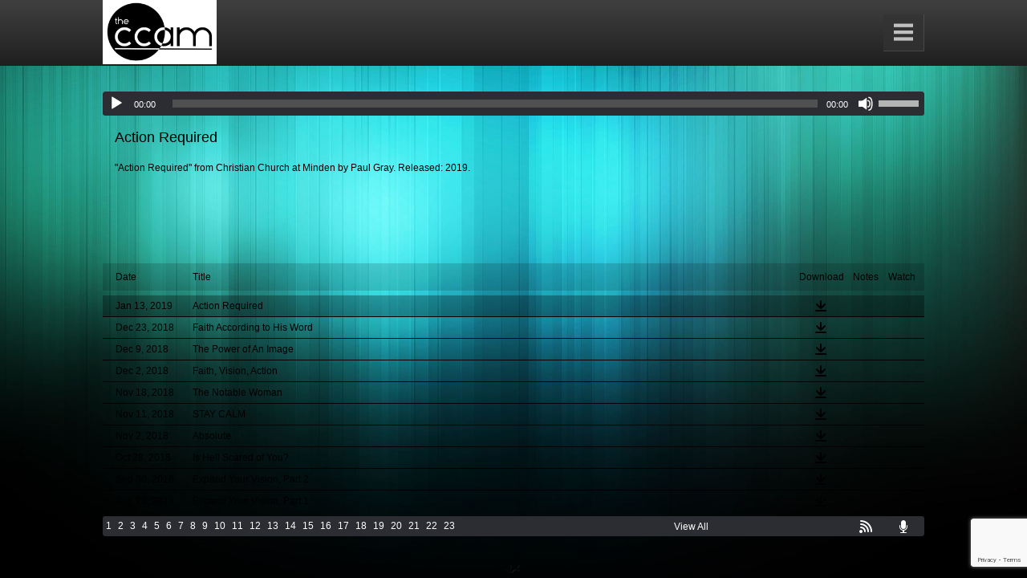

--- FILE ---
content_type: text/html; charset=utf-8
request_url: https://www.google.com/recaptcha/api2/anchor?ar=1&k=6LfRpcgoAAAAAK0EVnML6kcK-zGCgVWvODPP2JZL&co=aHR0cHM6Ly93d3cudGhlY2NhbS5vcmc6NDQz&hl=en&v=PoyoqOPhxBO7pBk68S4YbpHZ&size=invisible&anchor-ms=20000&execute-ms=30000&cb=xbztx8cb6975
body_size: 48723
content:
<!DOCTYPE HTML><html dir="ltr" lang="en"><head><meta http-equiv="Content-Type" content="text/html; charset=UTF-8">
<meta http-equiv="X-UA-Compatible" content="IE=edge">
<title>reCAPTCHA</title>
<style type="text/css">
/* cyrillic-ext */
@font-face {
  font-family: 'Roboto';
  font-style: normal;
  font-weight: 400;
  font-stretch: 100%;
  src: url(//fonts.gstatic.com/s/roboto/v48/KFO7CnqEu92Fr1ME7kSn66aGLdTylUAMa3GUBHMdazTgWw.woff2) format('woff2');
  unicode-range: U+0460-052F, U+1C80-1C8A, U+20B4, U+2DE0-2DFF, U+A640-A69F, U+FE2E-FE2F;
}
/* cyrillic */
@font-face {
  font-family: 'Roboto';
  font-style: normal;
  font-weight: 400;
  font-stretch: 100%;
  src: url(//fonts.gstatic.com/s/roboto/v48/KFO7CnqEu92Fr1ME7kSn66aGLdTylUAMa3iUBHMdazTgWw.woff2) format('woff2');
  unicode-range: U+0301, U+0400-045F, U+0490-0491, U+04B0-04B1, U+2116;
}
/* greek-ext */
@font-face {
  font-family: 'Roboto';
  font-style: normal;
  font-weight: 400;
  font-stretch: 100%;
  src: url(//fonts.gstatic.com/s/roboto/v48/KFO7CnqEu92Fr1ME7kSn66aGLdTylUAMa3CUBHMdazTgWw.woff2) format('woff2');
  unicode-range: U+1F00-1FFF;
}
/* greek */
@font-face {
  font-family: 'Roboto';
  font-style: normal;
  font-weight: 400;
  font-stretch: 100%;
  src: url(//fonts.gstatic.com/s/roboto/v48/KFO7CnqEu92Fr1ME7kSn66aGLdTylUAMa3-UBHMdazTgWw.woff2) format('woff2');
  unicode-range: U+0370-0377, U+037A-037F, U+0384-038A, U+038C, U+038E-03A1, U+03A3-03FF;
}
/* math */
@font-face {
  font-family: 'Roboto';
  font-style: normal;
  font-weight: 400;
  font-stretch: 100%;
  src: url(//fonts.gstatic.com/s/roboto/v48/KFO7CnqEu92Fr1ME7kSn66aGLdTylUAMawCUBHMdazTgWw.woff2) format('woff2');
  unicode-range: U+0302-0303, U+0305, U+0307-0308, U+0310, U+0312, U+0315, U+031A, U+0326-0327, U+032C, U+032F-0330, U+0332-0333, U+0338, U+033A, U+0346, U+034D, U+0391-03A1, U+03A3-03A9, U+03B1-03C9, U+03D1, U+03D5-03D6, U+03F0-03F1, U+03F4-03F5, U+2016-2017, U+2034-2038, U+203C, U+2040, U+2043, U+2047, U+2050, U+2057, U+205F, U+2070-2071, U+2074-208E, U+2090-209C, U+20D0-20DC, U+20E1, U+20E5-20EF, U+2100-2112, U+2114-2115, U+2117-2121, U+2123-214F, U+2190, U+2192, U+2194-21AE, U+21B0-21E5, U+21F1-21F2, U+21F4-2211, U+2213-2214, U+2216-22FF, U+2308-230B, U+2310, U+2319, U+231C-2321, U+2336-237A, U+237C, U+2395, U+239B-23B7, U+23D0, U+23DC-23E1, U+2474-2475, U+25AF, U+25B3, U+25B7, U+25BD, U+25C1, U+25CA, U+25CC, U+25FB, U+266D-266F, U+27C0-27FF, U+2900-2AFF, U+2B0E-2B11, U+2B30-2B4C, U+2BFE, U+3030, U+FF5B, U+FF5D, U+1D400-1D7FF, U+1EE00-1EEFF;
}
/* symbols */
@font-face {
  font-family: 'Roboto';
  font-style: normal;
  font-weight: 400;
  font-stretch: 100%;
  src: url(//fonts.gstatic.com/s/roboto/v48/KFO7CnqEu92Fr1ME7kSn66aGLdTylUAMaxKUBHMdazTgWw.woff2) format('woff2');
  unicode-range: U+0001-000C, U+000E-001F, U+007F-009F, U+20DD-20E0, U+20E2-20E4, U+2150-218F, U+2190, U+2192, U+2194-2199, U+21AF, U+21E6-21F0, U+21F3, U+2218-2219, U+2299, U+22C4-22C6, U+2300-243F, U+2440-244A, U+2460-24FF, U+25A0-27BF, U+2800-28FF, U+2921-2922, U+2981, U+29BF, U+29EB, U+2B00-2BFF, U+4DC0-4DFF, U+FFF9-FFFB, U+10140-1018E, U+10190-1019C, U+101A0, U+101D0-101FD, U+102E0-102FB, U+10E60-10E7E, U+1D2C0-1D2D3, U+1D2E0-1D37F, U+1F000-1F0FF, U+1F100-1F1AD, U+1F1E6-1F1FF, U+1F30D-1F30F, U+1F315, U+1F31C, U+1F31E, U+1F320-1F32C, U+1F336, U+1F378, U+1F37D, U+1F382, U+1F393-1F39F, U+1F3A7-1F3A8, U+1F3AC-1F3AF, U+1F3C2, U+1F3C4-1F3C6, U+1F3CA-1F3CE, U+1F3D4-1F3E0, U+1F3ED, U+1F3F1-1F3F3, U+1F3F5-1F3F7, U+1F408, U+1F415, U+1F41F, U+1F426, U+1F43F, U+1F441-1F442, U+1F444, U+1F446-1F449, U+1F44C-1F44E, U+1F453, U+1F46A, U+1F47D, U+1F4A3, U+1F4B0, U+1F4B3, U+1F4B9, U+1F4BB, U+1F4BF, U+1F4C8-1F4CB, U+1F4D6, U+1F4DA, U+1F4DF, U+1F4E3-1F4E6, U+1F4EA-1F4ED, U+1F4F7, U+1F4F9-1F4FB, U+1F4FD-1F4FE, U+1F503, U+1F507-1F50B, U+1F50D, U+1F512-1F513, U+1F53E-1F54A, U+1F54F-1F5FA, U+1F610, U+1F650-1F67F, U+1F687, U+1F68D, U+1F691, U+1F694, U+1F698, U+1F6AD, U+1F6B2, U+1F6B9-1F6BA, U+1F6BC, U+1F6C6-1F6CF, U+1F6D3-1F6D7, U+1F6E0-1F6EA, U+1F6F0-1F6F3, U+1F6F7-1F6FC, U+1F700-1F7FF, U+1F800-1F80B, U+1F810-1F847, U+1F850-1F859, U+1F860-1F887, U+1F890-1F8AD, U+1F8B0-1F8BB, U+1F8C0-1F8C1, U+1F900-1F90B, U+1F93B, U+1F946, U+1F984, U+1F996, U+1F9E9, U+1FA00-1FA6F, U+1FA70-1FA7C, U+1FA80-1FA89, U+1FA8F-1FAC6, U+1FACE-1FADC, U+1FADF-1FAE9, U+1FAF0-1FAF8, U+1FB00-1FBFF;
}
/* vietnamese */
@font-face {
  font-family: 'Roboto';
  font-style: normal;
  font-weight: 400;
  font-stretch: 100%;
  src: url(//fonts.gstatic.com/s/roboto/v48/KFO7CnqEu92Fr1ME7kSn66aGLdTylUAMa3OUBHMdazTgWw.woff2) format('woff2');
  unicode-range: U+0102-0103, U+0110-0111, U+0128-0129, U+0168-0169, U+01A0-01A1, U+01AF-01B0, U+0300-0301, U+0303-0304, U+0308-0309, U+0323, U+0329, U+1EA0-1EF9, U+20AB;
}
/* latin-ext */
@font-face {
  font-family: 'Roboto';
  font-style: normal;
  font-weight: 400;
  font-stretch: 100%;
  src: url(//fonts.gstatic.com/s/roboto/v48/KFO7CnqEu92Fr1ME7kSn66aGLdTylUAMa3KUBHMdazTgWw.woff2) format('woff2');
  unicode-range: U+0100-02BA, U+02BD-02C5, U+02C7-02CC, U+02CE-02D7, U+02DD-02FF, U+0304, U+0308, U+0329, U+1D00-1DBF, U+1E00-1E9F, U+1EF2-1EFF, U+2020, U+20A0-20AB, U+20AD-20C0, U+2113, U+2C60-2C7F, U+A720-A7FF;
}
/* latin */
@font-face {
  font-family: 'Roboto';
  font-style: normal;
  font-weight: 400;
  font-stretch: 100%;
  src: url(//fonts.gstatic.com/s/roboto/v48/KFO7CnqEu92Fr1ME7kSn66aGLdTylUAMa3yUBHMdazQ.woff2) format('woff2');
  unicode-range: U+0000-00FF, U+0131, U+0152-0153, U+02BB-02BC, U+02C6, U+02DA, U+02DC, U+0304, U+0308, U+0329, U+2000-206F, U+20AC, U+2122, U+2191, U+2193, U+2212, U+2215, U+FEFF, U+FFFD;
}
/* cyrillic-ext */
@font-face {
  font-family: 'Roboto';
  font-style: normal;
  font-weight: 500;
  font-stretch: 100%;
  src: url(//fonts.gstatic.com/s/roboto/v48/KFO7CnqEu92Fr1ME7kSn66aGLdTylUAMa3GUBHMdazTgWw.woff2) format('woff2');
  unicode-range: U+0460-052F, U+1C80-1C8A, U+20B4, U+2DE0-2DFF, U+A640-A69F, U+FE2E-FE2F;
}
/* cyrillic */
@font-face {
  font-family: 'Roboto';
  font-style: normal;
  font-weight: 500;
  font-stretch: 100%;
  src: url(//fonts.gstatic.com/s/roboto/v48/KFO7CnqEu92Fr1ME7kSn66aGLdTylUAMa3iUBHMdazTgWw.woff2) format('woff2');
  unicode-range: U+0301, U+0400-045F, U+0490-0491, U+04B0-04B1, U+2116;
}
/* greek-ext */
@font-face {
  font-family: 'Roboto';
  font-style: normal;
  font-weight: 500;
  font-stretch: 100%;
  src: url(//fonts.gstatic.com/s/roboto/v48/KFO7CnqEu92Fr1ME7kSn66aGLdTylUAMa3CUBHMdazTgWw.woff2) format('woff2');
  unicode-range: U+1F00-1FFF;
}
/* greek */
@font-face {
  font-family: 'Roboto';
  font-style: normal;
  font-weight: 500;
  font-stretch: 100%;
  src: url(//fonts.gstatic.com/s/roboto/v48/KFO7CnqEu92Fr1ME7kSn66aGLdTylUAMa3-UBHMdazTgWw.woff2) format('woff2');
  unicode-range: U+0370-0377, U+037A-037F, U+0384-038A, U+038C, U+038E-03A1, U+03A3-03FF;
}
/* math */
@font-face {
  font-family: 'Roboto';
  font-style: normal;
  font-weight: 500;
  font-stretch: 100%;
  src: url(//fonts.gstatic.com/s/roboto/v48/KFO7CnqEu92Fr1ME7kSn66aGLdTylUAMawCUBHMdazTgWw.woff2) format('woff2');
  unicode-range: U+0302-0303, U+0305, U+0307-0308, U+0310, U+0312, U+0315, U+031A, U+0326-0327, U+032C, U+032F-0330, U+0332-0333, U+0338, U+033A, U+0346, U+034D, U+0391-03A1, U+03A3-03A9, U+03B1-03C9, U+03D1, U+03D5-03D6, U+03F0-03F1, U+03F4-03F5, U+2016-2017, U+2034-2038, U+203C, U+2040, U+2043, U+2047, U+2050, U+2057, U+205F, U+2070-2071, U+2074-208E, U+2090-209C, U+20D0-20DC, U+20E1, U+20E5-20EF, U+2100-2112, U+2114-2115, U+2117-2121, U+2123-214F, U+2190, U+2192, U+2194-21AE, U+21B0-21E5, U+21F1-21F2, U+21F4-2211, U+2213-2214, U+2216-22FF, U+2308-230B, U+2310, U+2319, U+231C-2321, U+2336-237A, U+237C, U+2395, U+239B-23B7, U+23D0, U+23DC-23E1, U+2474-2475, U+25AF, U+25B3, U+25B7, U+25BD, U+25C1, U+25CA, U+25CC, U+25FB, U+266D-266F, U+27C0-27FF, U+2900-2AFF, U+2B0E-2B11, U+2B30-2B4C, U+2BFE, U+3030, U+FF5B, U+FF5D, U+1D400-1D7FF, U+1EE00-1EEFF;
}
/* symbols */
@font-face {
  font-family: 'Roboto';
  font-style: normal;
  font-weight: 500;
  font-stretch: 100%;
  src: url(//fonts.gstatic.com/s/roboto/v48/KFO7CnqEu92Fr1ME7kSn66aGLdTylUAMaxKUBHMdazTgWw.woff2) format('woff2');
  unicode-range: U+0001-000C, U+000E-001F, U+007F-009F, U+20DD-20E0, U+20E2-20E4, U+2150-218F, U+2190, U+2192, U+2194-2199, U+21AF, U+21E6-21F0, U+21F3, U+2218-2219, U+2299, U+22C4-22C6, U+2300-243F, U+2440-244A, U+2460-24FF, U+25A0-27BF, U+2800-28FF, U+2921-2922, U+2981, U+29BF, U+29EB, U+2B00-2BFF, U+4DC0-4DFF, U+FFF9-FFFB, U+10140-1018E, U+10190-1019C, U+101A0, U+101D0-101FD, U+102E0-102FB, U+10E60-10E7E, U+1D2C0-1D2D3, U+1D2E0-1D37F, U+1F000-1F0FF, U+1F100-1F1AD, U+1F1E6-1F1FF, U+1F30D-1F30F, U+1F315, U+1F31C, U+1F31E, U+1F320-1F32C, U+1F336, U+1F378, U+1F37D, U+1F382, U+1F393-1F39F, U+1F3A7-1F3A8, U+1F3AC-1F3AF, U+1F3C2, U+1F3C4-1F3C6, U+1F3CA-1F3CE, U+1F3D4-1F3E0, U+1F3ED, U+1F3F1-1F3F3, U+1F3F5-1F3F7, U+1F408, U+1F415, U+1F41F, U+1F426, U+1F43F, U+1F441-1F442, U+1F444, U+1F446-1F449, U+1F44C-1F44E, U+1F453, U+1F46A, U+1F47D, U+1F4A3, U+1F4B0, U+1F4B3, U+1F4B9, U+1F4BB, U+1F4BF, U+1F4C8-1F4CB, U+1F4D6, U+1F4DA, U+1F4DF, U+1F4E3-1F4E6, U+1F4EA-1F4ED, U+1F4F7, U+1F4F9-1F4FB, U+1F4FD-1F4FE, U+1F503, U+1F507-1F50B, U+1F50D, U+1F512-1F513, U+1F53E-1F54A, U+1F54F-1F5FA, U+1F610, U+1F650-1F67F, U+1F687, U+1F68D, U+1F691, U+1F694, U+1F698, U+1F6AD, U+1F6B2, U+1F6B9-1F6BA, U+1F6BC, U+1F6C6-1F6CF, U+1F6D3-1F6D7, U+1F6E0-1F6EA, U+1F6F0-1F6F3, U+1F6F7-1F6FC, U+1F700-1F7FF, U+1F800-1F80B, U+1F810-1F847, U+1F850-1F859, U+1F860-1F887, U+1F890-1F8AD, U+1F8B0-1F8BB, U+1F8C0-1F8C1, U+1F900-1F90B, U+1F93B, U+1F946, U+1F984, U+1F996, U+1F9E9, U+1FA00-1FA6F, U+1FA70-1FA7C, U+1FA80-1FA89, U+1FA8F-1FAC6, U+1FACE-1FADC, U+1FADF-1FAE9, U+1FAF0-1FAF8, U+1FB00-1FBFF;
}
/* vietnamese */
@font-face {
  font-family: 'Roboto';
  font-style: normal;
  font-weight: 500;
  font-stretch: 100%;
  src: url(//fonts.gstatic.com/s/roboto/v48/KFO7CnqEu92Fr1ME7kSn66aGLdTylUAMa3OUBHMdazTgWw.woff2) format('woff2');
  unicode-range: U+0102-0103, U+0110-0111, U+0128-0129, U+0168-0169, U+01A0-01A1, U+01AF-01B0, U+0300-0301, U+0303-0304, U+0308-0309, U+0323, U+0329, U+1EA0-1EF9, U+20AB;
}
/* latin-ext */
@font-face {
  font-family: 'Roboto';
  font-style: normal;
  font-weight: 500;
  font-stretch: 100%;
  src: url(//fonts.gstatic.com/s/roboto/v48/KFO7CnqEu92Fr1ME7kSn66aGLdTylUAMa3KUBHMdazTgWw.woff2) format('woff2');
  unicode-range: U+0100-02BA, U+02BD-02C5, U+02C7-02CC, U+02CE-02D7, U+02DD-02FF, U+0304, U+0308, U+0329, U+1D00-1DBF, U+1E00-1E9F, U+1EF2-1EFF, U+2020, U+20A0-20AB, U+20AD-20C0, U+2113, U+2C60-2C7F, U+A720-A7FF;
}
/* latin */
@font-face {
  font-family: 'Roboto';
  font-style: normal;
  font-weight: 500;
  font-stretch: 100%;
  src: url(//fonts.gstatic.com/s/roboto/v48/KFO7CnqEu92Fr1ME7kSn66aGLdTylUAMa3yUBHMdazQ.woff2) format('woff2');
  unicode-range: U+0000-00FF, U+0131, U+0152-0153, U+02BB-02BC, U+02C6, U+02DA, U+02DC, U+0304, U+0308, U+0329, U+2000-206F, U+20AC, U+2122, U+2191, U+2193, U+2212, U+2215, U+FEFF, U+FFFD;
}
/* cyrillic-ext */
@font-face {
  font-family: 'Roboto';
  font-style: normal;
  font-weight: 900;
  font-stretch: 100%;
  src: url(//fonts.gstatic.com/s/roboto/v48/KFO7CnqEu92Fr1ME7kSn66aGLdTylUAMa3GUBHMdazTgWw.woff2) format('woff2');
  unicode-range: U+0460-052F, U+1C80-1C8A, U+20B4, U+2DE0-2DFF, U+A640-A69F, U+FE2E-FE2F;
}
/* cyrillic */
@font-face {
  font-family: 'Roboto';
  font-style: normal;
  font-weight: 900;
  font-stretch: 100%;
  src: url(//fonts.gstatic.com/s/roboto/v48/KFO7CnqEu92Fr1ME7kSn66aGLdTylUAMa3iUBHMdazTgWw.woff2) format('woff2');
  unicode-range: U+0301, U+0400-045F, U+0490-0491, U+04B0-04B1, U+2116;
}
/* greek-ext */
@font-face {
  font-family: 'Roboto';
  font-style: normal;
  font-weight: 900;
  font-stretch: 100%;
  src: url(//fonts.gstatic.com/s/roboto/v48/KFO7CnqEu92Fr1ME7kSn66aGLdTylUAMa3CUBHMdazTgWw.woff2) format('woff2');
  unicode-range: U+1F00-1FFF;
}
/* greek */
@font-face {
  font-family: 'Roboto';
  font-style: normal;
  font-weight: 900;
  font-stretch: 100%;
  src: url(//fonts.gstatic.com/s/roboto/v48/KFO7CnqEu92Fr1ME7kSn66aGLdTylUAMa3-UBHMdazTgWw.woff2) format('woff2');
  unicode-range: U+0370-0377, U+037A-037F, U+0384-038A, U+038C, U+038E-03A1, U+03A3-03FF;
}
/* math */
@font-face {
  font-family: 'Roboto';
  font-style: normal;
  font-weight: 900;
  font-stretch: 100%;
  src: url(//fonts.gstatic.com/s/roboto/v48/KFO7CnqEu92Fr1ME7kSn66aGLdTylUAMawCUBHMdazTgWw.woff2) format('woff2');
  unicode-range: U+0302-0303, U+0305, U+0307-0308, U+0310, U+0312, U+0315, U+031A, U+0326-0327, U+032C, U+032F-0330, U+0332-0333, U+0338, U+033A, U+0346, U+034D, U+0391-03A1, U+03A3-03A9, U+03B1-03C9, U+03D1, U+03D5-03D6, U+03F0-03F1, U+03F4-03F5, U+2016-2017, U+2034-2038, U+203C, U+2040, U+2043, U+2047, U+2050, U+2057, U+205F, U+2070-2071, U+2074-208E, U+2090-209C, U+20D0-20DC, U+20E1, U+20E5-20EF, U+2100-2112, U+2114-2115, U+2117-2121, U+2123-214F, U+2190, U+2192, U+2194-21AE, U+21B0-21E5, U+21F1-21F2, U+21F4-2211, U+2213-2214, U+2216-22FF, U+2308-230B, U+2310, U+2319, U+231C-2321, U+2336-237A, U+237C, U+2395, U+239B-23B7, U+23D0, U+23DC-23E1, U+2474-2475, U+25AF, U+25B3, U+25B7, U+25BD, U+25C1, U+25CA, U+25CC, U+25FB, U+266D-266F, U+27C0-27FF, U+2900-2AFF, U+2B0E-2B11, U+2B30-2B4C, U+2BFE, U+3030, U+FF5B, U+FF5D, U+1D400-1D7FF, U+1EE00-1EEFF;
}
/* symbols */
@font-face {
  font-family: 'Roboto';
  font-style: normal;
  font-weight: 900;
  font-stretch: 100%;
  src: url(//fonts.gstatic.com/s/roboto/v48/KFO7CnqEu92Fr1ME7kSn66aGLdTylUAMaxKUBHMdazTgWw.woff2) format('woff2');
  unicode-range: U+0001-000C, U+000E-001F, U+007F-009F, U+20DD-20E0, U+20E2-20E4, U+2150-218F, U+2190, U+2192, U+2194-2199, U+21AF, U+21E6-21F0, U+21F3, U+2218-2219, U+2299, U+22C4-22C6, U+2300-243F, U+2440-244A, U+2460-24FF, U+25A0-27BF, U+2800-28FF, U+2921-2922, U+2981, U+29BF, U+29EB, U+2B00-2BFF, U+4DC0-4DFF, U+FFF9-FFFB, U+10140-1018E, U+10190-1019C, U+101A0, U+101D0-101FD, U+102E0-102FB, U+10E60-10E7E, U+1D2C0-1D2D3, U+1D2E0-1D37F, U+1F000-1F0FF, U+1F100-1F1AD, U+1F1E6-1F1FF, U+1F30D-1F30F, U+1F315, U+1F31C, U+1F31E, U+1F320-1F32C, U+1F336, U+1F378, U+1F37D, U+1F382, U+1F393-1F39F, U+1F3A7-1F3A8, U+1F3AC-1F3AF, U+1F3C2, U+1F3C4-1F3C6, U+1F3CA-1F3CE, U+1F3D4-1F3E0, U+1F3ED, U+1F3F1-1F3F3, U+1F3F5-1F3F7, U+1F408, U+1F415, U+1F41F, U+1F426, U+1F43F, U+1F441-1F442, U+1F444, U+1F446-1F449, U+1F44C-1F44E, U+1F453, U+1F46A, U+1F47D, U+1F4A3, U+1F4B0, U+1F4B3, U+1F4B9, U+1F4BB, U+1F4BF, U+1F4C8-1F4CB, U+1F4D6, U+1F4DA, U+1F4DF, U+1F4E3-1F4E6, U+1F4EA-1F4ED, U+1F4F7, U+1F4F9-1F4FB, U+1F4FD-1F4FE, U+1F503, U+1F507-1F50B, U+1F50D, U+1F512-1F513, U+1F53E-1F54A, U+1F54F-1F5FA, U+1F610, U+1F650-1F67F, U+1F687, U+1F68D, U+1F691, U+1F694, U+1F698, U+1F6AD, U+1F6B2, U+1F6B9-1F6BA, U+1F6BC, U+1F6C6-1F6CF, U+1F6D3-1F6D7, U+1F6E0-1F6EA, U+1F6F0-1F6F3, U+1F6F7-1F6FC, U+1F700-1F7FF, U+1F800-1F80B, U+1F810-1F847, U+1F850-1F859, U+1F860-1F887, U+1F890-1F8AD, U+1F8B0-1F8BB, U+1F8C0-1F8C1, U+1F900-1F90B, U+1F93B, U+1F946, U+1F984, U+1F996, U+1F9E9, U+1FA00-1FA6F, U+1FA70-1FA7C, U+1FA80-1FA89, U+1FA8F-1FAC6, U+1FACE-1FADC, U+1FADF-1FAE9, U+1FAF0-1FAF8, U+1FB00-1FBFF;
}
/* vietnamese */
@font-face {
  font-family: 'Roboto';
  font-style: normal;
  font-weight: 900;
  font-stretch: 100%;
  src: url(//fonts.gstatic.com/s/roboto/v48/KFO7CnqEu92Fr1ME7kSn66aGLdTylUAMa3OUBHMdazTgWw.woff2) format('woff2');
  unicode-range: U+0102-0103, U+0110-0111, U+0128-0129, U+0168-0169, U+01A0-01A1, U+01AF-01B0, U+0300-0301, U+0303-0304, U+0308-0309, U+0323, U+0329, U+1EA0-1EF9, U+20AB;
}
/* latin-ext */
@font-face {
  font-family: 'Roboto';
  font-style: normal;
  font-weight: 900;
  font-stretch: 100%;
  src: url(//fonts.gstatic.com/s/roboto/v48/KFO7CnqEu92Fr1ME7kSn66aGLdTylUAMa3KUBHMdazTgWw.woff2) format('woff2');
  unicode-range: U+0100-02BA, U+02BD-02C5, U+02C7-02CC, U+02CE-02D7, U+02DD-02FF, U+0304, U+0308, U+0329, U+1D00-1DBF, U+1E00-1E9F, U+1EF2-1EFF, U+2020, U+20A0-20AB, U+20AD-20C0, U+2113, U+2C60-2C7F, U+A720-A7FF;
}
/* latin */
@font-face {
  font-family: 'Roboto';
  font-style: normal;
  font-weight: 900;
  font-stretch: 100%;
  src: url(//fonts.gstatic.com/s/roboto/v48/KFO7CnqEu92Fr1ME7kSn66aGLdTylUAMa3yUBHMdazQ.woff2) format('woff2');
  unicode-range: U+0000-00FF, U+0131, U+0152-0153, U+02BB-02BC, U+02C6, U+02DA, U+02DC, U+0304, U+0308, U+0329, U+2000-206F, U+20AC, U+2122, U+2191, U+2193, U+2212, U+2215, U+FEFF, U+FFFD;
}

</style>
<link rel="stylesheet" type="text/css" href="https://www.gstatic.com/recaptcha/releases/PoyoqOPhxBO7pBk68S4YbpHZ/styles__ltr.css">
<script nonce="vlldpatcAqKwdwM_LsPq_g" type="text/javascript">window['__recaptcha_api'] = 'https://www.google.com/recaptcha/api2/';</script>
<script type="text/javascript" src="https://www.gstatic.com/recaptcha/releases/PoyoqOPhxBO7pBk68S4YbpHZ/recaptcha__en.js" nonce="vlldpatcAqKwdwM_LsPq_g">
      
    </script></head>
<body><div id="rc-anchor-alert" class="rc-anchor-alert"></div>
<input type="hidden" id="recaptcha-token" value="[base64]">
<script type="text/javascript" nonce="vlldpatcAqKwdwM_LsPq_g">
      recaptcha.anchor.Main.init("[\x22ainput\x22,[\x22bgdata\x22,\x22\x22,\[base64]/[base64]/[base64]/[base64]/[base64]/[base64]/KGcoTywyNTMsTy5PKSxVRyhPLEMpKTpnKE8sMjUzLEMpLE8pKSxsKSksTykpfSxieT1mdW5jdGlvbihDLE8sdSxsKXtmb3IobD0odT1SKEMpLDApO08+MDtPLS0pbD1sPDw4fFooQyk7ZyhDLHUsbCl9LFVHPWZ1bmN0aW9uKEMsTyl7Qy5pLmxlbmd0aD4xMDQ/[base64]/[base64]/[base64]/[base64]/[base64]/[base64]/[base64]\\u003d\x22,\[base64]\\u003d\\u003d\x22,\x22wosEOzE0wrkOIMKMw6zCv2XDnWPCrBXCvcOww6d1wrPDjsKnwr/CiRVzasO/[base64]/Dl8OlW8OVCcKsd8KqVsOgwr0wZ8ONL0MgdMKQw6nCvsOzwrDCm8KAw5PCocOkB0lBIlHChcOCB3BHSAwkVRRMw4jCosKAJRTCu8OiGXfClFVKwo0Qw4rCgcKlw7diLcO/wrMsXATCmcOqw4lBLSPDq2R9w4rCg8Otw6fCgA/DiXXDsMKZwokUw5IlfBYPw6rCoAfCpsK3wrhCw7jCk8OoSMOgwo9SwqxEwpDDr3/Dv8OhKHTDvMOqw5LDmcO0T8K2w6lnwrQeYW4HLRtcDX3DhVNtwpMuw4zDpMK4w4/DlMOlM8Ogwo4MdMKuf8KCw5zCkE4/JxTCnHrDgEzDtsK/w4nDjsOYwq1jw4YFQQTDvCzCkkvCkCPDscOfw5V+OMKowoNZd8KROMOnFMOBw5HCmsK+w59fwpRJw4bDixQbw5QvwqXDnTNwdcOXesORw4XDk8OaVhApwrfDiD5NZx1jPTHDv8K/VsK6bBEKRMOnY8KBwrDDhcOmw7LDgsK/X3vCm8OEbsOvw7jDkMOqe1nDu3gWw4jDhsK5RzTCkcOIwoTDhH3CpcOKaMO4cMO2ccKUw6fCu8O6KsO0wqBhw55/D8Oww6pkwp0Ib11owqZxw7jDvsOIwrlJwqjCs8OBwph1w4DDqUHDnMOPwpzDpXYJbsKDw6jDlVB7w5JjeMO7w5MSCMKIJzV5w4wIesO5NywZw7Qkw5xzwqNsbSJRMiLDucOdUzjClR0Kw7fDlcKdw5/DpV7DvGrCvcKnw40Xw6nDnGViAsO/w78Zw6LCixzDowrDlsOiw4jCvQvCmsOAwo3DvWHDusO3wq/CnsKowofDq1MQTsOKw4oOw7vCpMOMZUHCssODcG7Drg/DozQywrrDnyTDrH7DjcKQDk3Cr8Kzw4FkdcKSCQIWPxTDvmo2wrxTMQnDnUzDgMOSw70nwrxqw6FpJsONwqppFsK3wq4ueBIHw7TDrsO3OsODYCknwoFhbcKLwr5IBQhsw6LDvMOiw5YLdXnCisORI8OBwpXCpMK1w6TDnDXCgsKmFh/Dnk3CiEzDuSN6GcKvwoXCqRDCr2cXeCPCqTEfw7LDjMOsCVk/w6B5wrc4wpPDicOvw5s/wqEiwonDgMKNMsOyBsKQF8KewrzCj8KNwr0QdcO+bVAtw6DCjcKGaUVOLFJeTVZLw6vCjHwAJ1siSEjChhvDujbCnyw8wq3DpRogw6vCtg/[base64]/[base64]/FcKxw6Flw4R1FsOJElvCmcObZsOgEEzClcOWwqsuwpcaOsKmwqPCkxcvw4XDt8OSNSXCtSo+w4dUw7LDpcOVw54tw5rCkVgRw44Hw59XQizCicO/[base64]/CtcOSSj5Sd3DDicOMdDnCugPDqzZqfCd0wpnDl0jDr0pjwoHDthESwpMqwoAaL8OGw6dPFGLDqcKnw6NWPCwYGsOMw4DDlkgaNBbDtB7ChMORwolNw5LDnTXDlcO5UcOhwrnCvMOMw5tiw6t1w5HDqMOewqtgwqtKwoPCjsO6EsONS8KUYGw9J8ODw5/Cn8OtGMKbw7/Ct3bDlsK8dwbDt8OaBxNvwpNFUMOPHMOPH8OcEMKFwoTDnAR7wodMw4oqwrEcw6vCi8KowpXDunnDulDDqF16b8OsbcOewqRDw5LDqxvDksOffMO1w5kcZT8Sw5oVwpkBVMKCw6oZA1Aaw5XCkHQSY8O/e2LCryFfwpsRXy/Di8OxUMOTw7vCmGACw5bCq8KxQQzDgVlmw58DWMK0AcOYUyk6GcKSw7jDh8ONeixnbwwdwoTCoRPCmWnDkcOIVxkJAcKwH8OWw5RvLcOuw4vCnhDDlRXCtgrDmlpgwpw3SUF6wr/CscKjS0HDhMOEwrLDomVjwol7w4/DogzDvsKXD8OEw7HDuMOew4LDjEjDm8OBwpdXNWjDksK5wqXDnhlrw7JkekHDqi1EUsOiw7TDjVNCw6xUHXHDtsO+Vm5HNmNYw5PCp8Kzfm3DrWtXwrIhw7fCscO8WcKABMKsw70Qw41rL8KlwprCncKmVSrCr1LDpzESwq/CsxJ/O8KSbCp1LWxDw5jCvcKvHTdUBRHDt8Kbw5FDwonCs8Knd8OJG8KTw4rCiFwdNFfDjxsUwqEBw5PDkcOxempxwqrCrhhEw47ClMOKLcOBWMKDYiR9wq7DjDHCs2DCvWZSRsK1w6gIWC4QwqxrXDTCmCE/WMKswpTClTFqw4PCnh7CmcOpw7LDni3DocKXY8K7w73ConDDisO2wrDDj3HCp30DwrIVwolJNkXCosKiw7rDtsOUDcO+JHHDj8OQdx9pw7gqfWjDiVrDmwogHsK9NAbDigzDoMK5wp/Cp8OEbixnw6/DqsKiwqYEw4A4w4/Dqy7ClMKJw6ZMw7trw456wrh9Y8KXE1vCpcO6wqDDi8KbCcOHw4PCvE0MLcK7Li7Dpm99VsKGJsK5wqZUQ2lkwocrwqHCp8OlQCHCr8K3HsOHKsOMw7TCggBxdMOxwppdCX/[base64]/DjsOQNcOMwrRFEsKTOErDjH1lwr/[base64]/DkFBzwrvDhX1cHcKLw559w6RNw5wRwoZEd3V9AsO9FMK5w79/[base64]/w5ImfUdYU8OoXS/CvcO7KSoFwqYdwqLDt8O+wqLCisOjwpDCkQ9Xw5fCpMKjwqpUwrfDuCVxw6DDrcO0w4oPw4k+EMOKOMOYw5zClXNYQXNiwozDuMKowrrCg23DtHDDh3XDq2PDmjPCnHVZwppQQzPCkcObwp/CisKWw4ZkHy/DjsKpw7PDtBpIKMKfwp7CuRxHw6ArIX9xw504LjXDj3EjwqkEAkIgwqHCi2duwrBVM8OsbBbDkyDChMO1w6/DhcOcfsKzwpViw6HCvMKQwqxzCMOuwqLCrMKJAMKWVULDicKMIxzDhlRDB8KIwoXCscORSMKTTcK8wo/[base64]/DrMKPZ2ElVcKmwoDDrTBBwpXCghzCj8OyGsONDzvDhATCpxvCr8O4M0rDjg8NwqJWLWkFLcO5w49EA8O5w4/DoX3Dli7DmcKJwqPDsDlPwojDhCBqasOZwojDrW7CiBl1wpPCmkMAw7zCrMKSc8KRX8KNw4zCnkVydzLDliZiwqB3UyjCszQwwoHCpsKsO2UZw4Rnw7B/woIqwqttHcKLXcKWwrUlwoUkeUTDpmw+G8OrwoDCoBBxw4U5wp/[base64]/CmQpYQMOOOCR0HcOKw7hHw6BFwp/CssOzFSd5w7fCnxXDjcKVSxJaw5XCsRTCjcOwwqDDmwHCiT8HUBLDnCZuUcKCwpvCpU7DmcO4OQ7CjDF1NkRmXsO9Tk/CusKhwo5Jwog9w4ZdB8Kkw6XDusOgwrzDlxzChUEnH8K6J8OoNnHCjcOmOyYxWcOeU3laGjrDj8OPwpvDr3XDjMKlw7UNw7g6w6U5w5kzXgvCt8OhM8OHNMOqAcOzc8O8wpl9w5VELGAhVxxrw6nDo1/DgGh/[base64]/Dj3cAOnXDuyXCum59FAoZV8OywqFzRsOxwrjClcKoM8O5wqXDlcO3OApzOgXDkMK3w4VXewTDnUAvPgxaAcOMIjvClcKKw5oSTB9nMQjDhsKNKcKeAMKjw4XDjMOiJnTDgEnChyRyw7bDisOTIGzCpxRbVGzDvnMfw5F9TMOvDBbCrC/CuMKgCW8ZGQfCjCwFwo0XPkRzwoxLw6IQVWTDm8OHwpjCkW4Ca8KKOcKgeMK1VkBNCMKtMMOSwrEjw47CpwxHKlXDogQlNMKoDHM7C1c8W0UEGBjCn2vDlC7DugMCwp4ow6F0WcKEDEgpJsKKw57Cs8O/w6nDq3R4w7wxUsKRWsKfVVPCuAtGw5RfcE7CrSLCtcOMw5DCvgxpQTTDsiZjQcKOwrtjaWQ6dUUTezx6bVLDoGjDlcKOMjPCk1HDiRLDsBvDvFXDqwLCjQzDo8OvEcKEMXLDkcOea0cjGR56XADCgScfFxRZT8Kiw4vDrcOpR8OKRMOgF8KIZRwXeFdVw6TChcKqHBh/w7TDkwXCvMKkw7/DmE7Comwrw5dgwo4TdMK2w4fDimchwq/DnWfCrMKfKMOrw68mF8K3XztiCcO/[base64]/CmgXCgMKABwlXWEfCmsKNXMKkwqwnbcO5wp7Cv2nDjcO0BsONAmLDsQMdwrLCkD3DiyMTbsKLwp/DsCjCvsKvfcKFciw5UMOow6oLXjfCowLCjSlpMsOqTsOBwovDjH/Dv8O/b2DDs3PCpR4IfcK3w5/DgFjChgvDlHHDkU3CjnPCtBpJAjrCnsO7XcO2wprDhMOjSC4bwrfDlcOewokUVQsYH8KJwp5Hd8O/w7Znw7vCrMK/OnsFwr/CiDQOw77Chn5Awo5Zwot5MFHCu8O3wqXCjsKTewfCnHfCh8OINcOswohKcU/DtQzCvmpabMOjw7krF8KNHxDDgwDDmikSw5FuC07Cl8Orwo0cwp3Dp3vDpVx3BiN9BcOjQXY1w6liF8ODw4d+wq1QVRElw7sOw4rDtMOJM8OBwrbCgSXDjhoKb3fDlsKFKhtEw63Csx3ClsKXw55SUhfDicKvbzjCl8KmE0p6LsK/ecOawrNOZwjCt8O6w57DmHXCpcKxbMObNsKLecKkdxQgBsKqwpvDsU8vwogWG3XDuBrDqW3CkMOZDAAmw4XClsOxwrDCkcK7wrM4wpQdw78tw4IzwogWwo/[base64]/CksORYcKBC8OWJzZ0LcKuwojCpMO0wpMsHcODw64LFmoVIxzCiMKAwpI9w7IzLsKBwrcTDRcHeDnDoUotwqzCqMOCw5vCnUJ3w4YSVknCicKPLXROwpXCicOdCxxfbT/Dm8KewoMzw7vDvMKnEyYwwrB/ecOzeMK7RgTDhww7wqlcw6zDp8OvZMObcSRPw5LDqj0zw4/CucOHw4vDvnwoZy/CuMKLw45GLHhSIcKjPy1Mw7Z5wqU3fQvDgcObKcK9wrw3w414wqR/[base64]/wrfDpQZ8w5DDpMOEw4cywoPDnsOiwqHCj8OtFm0oworDhVnDhlNhwq7CvcKBw5UCd8KlwpRZGcKQwoU6HMK9w7rCk8KUfsOcG8KOwpTDnlzDqcKnwqkaWcOsacKBUsKYwqrCuMOtO8KxawDCsGcHw4RBw6/DhMO8OMOiLcOaOcOWCEcHXi7CgRjCnsKTMTFbw4sZw5nDkG1MOxXCq0F2fMOeLMO6w4/DvcOqwpLCsVbCqnTDiFdRw4bCsTDDt8OZwqvDpy7CqsKVwphGw7lfw74uwrRpBzXDqUTDvXkBwoLCjXtMWMKewr82w41sDMK9wr/CosOUZMOuwq/DsBfDiTHCgC3DsMKFBwMWwrlJT0IAwp3DjC8vFwTCgMOaGsKIJG3Ds8ObSsOrWcK5UkPDtzrCv8KifFs3ecOtbMKAwpLDqmDDpG0SwrTDi8OfWMO+w4/CsQfDrcOVw7nDgMKcOMK0woHCpxtXw4hMLsOpw6fDn39wSS3Dghljw53ChcK6UsOaw5XDusK+E8Onwqc1cMKyTMKUD8KrD2cwwpFswrptwpd0wrvDoWsIwpBgS2zCrg87wqbDuMOuF0Y1YWBrexbDi8Owwp/[base64]/[base64]/CqGhuw7gXUHvDl0rCksKfwp/[base64]/TW5Vwrp7woY1U8OGPhbCgk0zcsOTW1VKN8KGwrxPw4DDpMORCAvDuS3CggrCmcOIYBzCosO6wr7DjU/Cq8OFwqXDmyZ+w7nCgMOYHxdpwrwywrlfAgjDn2R+F8OgwpJqwrrDhhN3wq1basOPS8O3wrvCj8Kfw6HCpnU/[base64]/w7cpaBTDjiXDssOOZMKLIcKoTTl3wp3CoyoBwpzCminCk8KcVsK7eA/[base64]/CtMOkXxMFLz/[base64]/[base64]/CoMKIBGl1Q8O/[base64]/Dv2tmWX7CrQ/DtXfCrcKGw4Zpw7dPPDDCqSI0wp/DncOFw59YO8KsJzTCpTvDmcOawpxCfsOSw4pIdMOWwrbCosKCw6vDksKzwqNqw5t0eMOQwokEwqLCjj52BMOaw7LDkQ5ywq/Cm8OxCQhaw4xRwpLCm8Kuwr4/L8OwwrQxwoLDhcODDcOaO8ONw4hXLkTCo8Kyw79tJwvDrUDCgwMKw6/Cgko8wo/CpsOwOcKrUx8xwrXCvMOxLVTCvMO9Dz3CkG7DrjrCtX8gXMKMA8OETsKCw6lUw7kXwp/DuMKUwrDCpz/CicOzwrMIw5TDhFTDhlJLBSQiBWbCpsKCwp8nNsO+wp5MwpMJwp0cR8K6w6HCvMOibTwoGsOPwpVHw6TCjidbHcOrWWrCqcO3KsKPZMObw5EQwpdndMOgEMKfO8Oww4fDucKPw4jCscOkPz/CqcOuwp9+w7LDjFcBw6Fzwq7CvRwDwpbCvDp5wozDq8KUNwkGQcKEw4BVGGrDh2zDmsKAwp89wqbCtkPDn8Kaw58LWwwIwpoNw5DChcKoRMK1wq3Dt8Kww5cSw4XCpMO8wpwUbcKJwqETwonCqygRVyVBw5/Cg0IXwq3Ci8KTAsKUw41MAsO8SsOMwqpXwrLDlMOqwoDDoT7DrVjDjy7CgVLDh8OnYVnCrcObw5tsfXTDuCzCkkbDph/[base64]/DhsORbcKCAxQ9w6w9VcO2wr7Cj1DCj8KhwpjDucK5CxjDjR7CvsKjHsOGJGU0KkIkwo7Dh8OWwqBZwo94w5RAw7tEGXNTMlIHwq/ChWtRJsO3w7/[base64]/[base64]/CoSDDlcKYw6Fewphlwo/[base64]/[base64]/CgBczw5/DhsOZfhnCsT0dJQ/DlnXDjMOEw75KLj/DhnfDlMO1wpkfw57Ds0XDlmYhwpvCoWTCscOcBnoMA23CkRvDvsO/wqTCtcK0MH3Ct1nDrMOeZ8OYw7HCkkdEw6A5GMKyMhA2U8K9w50awqvCkkNMVsOWMDoMwpjDtsKiwo7CqMKZwpXCjsKGw4sEKsKKwpNfwrTCiMKZOEBSwoPCn8Kxw7jCgMKwfMOUw7AOIw07w5oww7lgMF0jw5F/XsOQwqMIOUDDrS9/FmPDnsKpwpXCnMOWw5IcKn/[base64]/CmAZCwrYYNhTDvUvCnnLDnMOQRD03w5nDtMO9wrzDrcKHwpDDksOgLwjDv8Kow4/Dh1AzwpfCs3zDj8OMc8K2wqzCrMKVJG3Dm2zDusKZSsOsw7/[base64]/FnB6PG3DssOMw6HCvSkSTMOKw6nCrRl+JFnDuSbDq21hwr9KLMK5w7XCosKPQwMow5fCsQTCtwdmwrMqw53CkkQ0Yl0ywqPCgsOyBMKdEB/Co3LDlsOiwr7DiGABa8OgaFTDol3CqsO5wqpbGzfCv8KcMBxCEVfDgMOMwpE0w7zDhMOPwrfCgMOXwoLDuR3Cl1duMlN1wq3ClsOVD27DicOmwoc+w4XDqsKbwp/[base64]/CscOfw4g9ecKKTxg7YcKHw67ChDHDqcKXXcKHwrPDs8Kawqc4UijCpXTDjDpbw44KwrHDksKOwrrCosKsw7jDjgI0YMKKeQ4ET0rDq1QpwpnCv3vCvk7DgcOQwqdww5skIcKCZsOqc8K5wrNFfA/Dt8Kmw64IdsOUVUPChMOtwq7Co8K0SwHDpQkmUMO4w6/DhnfDvGrCqhPDscKFF8K6woxwF8OfcC0sMMOHw77DrMKGwoQ2Xn/DmMOcw5LCk27Dgz/DhEA2F8OYUcOCwoLCs8KVwq7CqS7Cq8KGVcKgU0PDs8Kjw5ZMZ2rChEPDr8KTZSl5w4FWwrlqw4xXw7fDocO0ecOyw5TDg8O2ETAcwrw4w5k6aMKQJWl5wox4w6PCosOCUDdFCcOjwpTCssKDwoDCugwBKMOpEcKfcyoTdWfCqHgZw4/Dq8Odw73CrMKSw5fCn8Kawrk2w4HDqC93w74PFwJ6WMKgw5TChyXChgLCjAtKw4bCt8O7BWzCoSJDVVnCpU/CpH0Lwol2w7DDusKLw43Dkw3Dm8Kbwq/CnMObw7F3HcO2K8O5FgFQN1kHRcKww7Z0woVhwpRcwr8Tw5V4wq92w7PDlMKBXRVYw4QyeS3DkMKiM8KBw5/CsMKlHMOFFyjDoj/CqsKcfgHCk8KEwrLDqsOdacO4KcOxHsKwEgLDrcOBFwk9woUEEcOOw6URwoLDosKFLjRcwqI+RsKEZMK8CTvDqHPDrsKFfsOFXMOTC8KBCFl/w6oOwqcHw6FXXsOKw6/[base64]/DtsOqcj/ClQPCg2nCm1Jvw5XDhmw3U24jBcONe8KRw6fDpsKYMsO+wowWBsOfwpPDvMK0w6PDssK+w4jCrhrCjjbCqVZtHF7DhXHCuA/CosOnBcO+YUALK27ChsOwEHXDpMOKw73DkMOnISQww73DoRbDssOmw5o6w54oIsOBOMO+TMK5OzXDvl/CvMKwHGJnw7VdwpNpwoXDiH4VQkcbM8O0wrJDRQnCrcK4WMO8M8KRw4sFw4/DvzLDgG3CkSDDg8OQesObHjBLRTREcMKPDsOtEcOhZXEcw4zCmCzDjMO+Z8Khwo/[base64]/[base64]/ChQYTwozCqDLDjETDhcOIQwUHwq/[base64]/CiFTDhzLDs8OVwocQw6YDw7zCp0t/wokJwpPCtXnCvsK9w5DDn8Ove8ORwoJHDBJWwqfDjMOBw7Ecw5nCvsK7BiTDhxbDqhXCo8OnYcKewpVNw5sHwrhdwpxdw44sw7bDoMK1bMO5wpLDoMK1ScKtacKYMMKFAMOyw4PClnw4w4scwrkIwq/[base64]/DjMOEekc1cMKFw5Bpw77CmiYjwrLDpcKzwprCuMKPw53ClcOxEMO4w75dwqgywqVdw7PCuS0Lw4/Co1jDnW/DsAl9asOYwrVtw48WXsKGwqLCpcKdXQDDvycUNV/CucO5BsOkwqvCjBvDlEwYZMKJw41Pw4hFOHcxw7LDhsKwb8KDS8K5wqcqwofDr1vCkcK5PhvCpF/ChMObwqZcJQTCgEtOwpdWwrQ+NVnCsMONw7N9H23Cn8KmbQXDnVgNw6/[base64]/UxtSPinDpMOzw4UrwpFhZEY3w4LDiEjDmcKsw7PCgcOywqjCq8OjwrsqQ8KrdgDCtUrDtcKdwqg/BsK9AWvCs23DqsKAw5/CkMKpXz/Ck8KxFX7CqGAWB8OGwrHDhsOSw6csM2FtRnXCu8Kqw4YwB8OFNVPCsMKrT0HCocOXw6RsUcODM8KofMOEBsKpwrMFwqzCpR8Iwpsaw6bDl09Ow7/CgHQWw7nDpHVwVcOhwqZxwqLDlgnChRwXwrLDmcK8w5LDn8KfwqdCNSolRWHCiEtRS8KAPl7DgsK/PAt2PsKYwpcXNXo2M8OBwp3DgTrDmsK2bcO3W8O+HsKKw5xrbHk1VTwqdwViworDnUcxIiZOwqZMwocawoTDv2BZUhx+LkPCt8KCw4wcfWQZOMOywoTCvWHDncOhVzHDrQUFTmJxw7/[base64]/CiEUgPAgOK8KuwqIFwr/CksO2eMOIwodqAsOqHsKuenRww4/DhVDDr8KlwqLDn27Cv0LCtwMZY2JxbUoab8KcwoAxwo9eJRkPw5rCqWJjw7PCjD9wwpI3ekPCkHQKwpfCkcKfw6JnHnnCj1bDm8KCF8KZwpjDgWU5ZMK2wqLDt8KSD3Adwr/ChcO8asOzwqbDuSXDolMXEsKEwqHDl8KrXMKCwptzw7UcDHnCisKuI1hIeB3CpXbDu8Klw7PCt8OJw4rCs8OKasK7wqHDqBDCnizDnVFFw7fDvMKaTMO/[base64]/Dl27CjsOfG8OLwoVJwrsEwopZUcO5BcKbw5fDs8KiDy90wovDtMKzw6MeX8K7w6HCqS/CrcO0w4MUw6bDiMKewrfCu8KIw4HDsMKww5Rxw7DCrsO4ckgTVsKmwpXDocOAw7AREhUxwqd4eQfCmQ/DocOww7TCt8KoEcKHag7Dllchwo50w7pww5jCvSbDqMKiegrDjxvDgMKPwrHDpBPDk0TCt8OuwqpFNy7Cu2MuwpZbw7tlw5dsLcOXSyVfw6XCjsKsw6DCsS7CqjXCvCPCpT/[base64]/CmsK7KQx4wr3DpxLDsFV4L8OQcsKSwpzCtMKlwoTCi8OQXHrDh8O7Y1fDphpceXB9wpVswpYQw6jCgcKCwoHDp8KTw48jUS/[base64]/CkC5Cw7FdScO+VMO+wqLCvcKiwrjCpnXCvcO6ccKyLcKYwp/Cg30fcB5+YsKJbcOaWcKuwqHDnMOQw4Edwr1Yw63CmQEewpTCklzDhHXCh2LCjmQ9w7bDk8KCJ8KpwrFvaCkYwpvCkMOhNlDCn05uwoADw7VZHcKCPm4hUMOwFnzDlTxZwooDwpHDiMO3aMKHFsO5wqVrw5/[base64]/[base64]/OsOCw7PCsULDlMOaTS8dw65/YTxmw7bDjcK9w6YBwqdaw58FwozCrjc1QA3Cv3F8NsOPGsK+wr3CvQvCkDfCqQIDVcKQwo9cJATCtMO8wrLChATCl8O1wo3DuRxxHADDugPDgMKPwrVsw6nCgVlqwpTDinUkw6DDp2IxFcK0SsKnBsK2wpBWwrPDnMOZM2TDryfDlHTCs3/DsV7DuFnCoQXCmMO1BsKQGsOCHMOEeHLCiC5lwrzCtFIEABM3DgrDh2PCiwHDssKXYH0xwphcwp4Fw6nDpcOafHINw7PCo8OmwoHDi8KXwpHDmMO3YHzCuD4TKsKIwpbDrRkywr5HNErCqyROw7fCkcKGbgzCpsKgf8ORw5vDrUsVM8ODw6LCkTpHPMOfw4kKw4x4w6/DgVTDoj0tI8Ouw6s/w44jw6QtJMOPazTDhMKXw6MLXMKJXMKKNWPDnsKHIzV8w78jw7vChMKXHA7CrcOQX8ONScKjbsOJR8KhasOSwpPCiil8wptlYMOpNsKiw4Rcw5BSZ8OyR8KuXsKvLsKaw6oKI2/CsGLDlMOjwrnDhsOAT8Kew4PDhcKjw793KcKUMMOPw4okwrZXw7NAw6xUwpfDqsORw7HDi1xwYcKMOsKaw7VNwpfDuMK9w5IAahN0w4rDnWsoKQXChGAkEMK/w5o9wp3CqRZ7wr3DhBTDj8KWwr7CvMONw4/CnMKewpVGbMKhJi3CjsOiA8KRXcKswrgbw6jDtGoGwoLCk3Y0w6/Dq2w4UAHDjkfCgcKkwo7DksO7w7luEiVQw4zCrsKXf8KXw5RqwqnCr8Kpw5vCqcKrKsOawr7Cl2EFw6wDUi9nw6Z9YcOSAgtDw5towpPCkklnw5/CgMKLHCQRWgXDjSTClMOdw7fCocKGwpBwLhRnwo/DuC/[base64]/DgT7CpcOyJcKBCsKHw7fCqsK+K1NKwpnChsKbHcKeHjPCv3TCpsOIw70OPXbDjwfCr8OQwp/DtGIaRMOsw6sTw6EUwrMMXSVXclQpwpzDvxEKUMKTwoAZw5hEwpjCnMOZw6TCulJswokbwp4VV2BNwqRSwr4Qwo7Dgjc3wqbCiMOaw7UmKsOyXsO1wq81wpXClEPDicOWw7LDl8Kpwp8jWsOOw58rYcOcwrTDvsKKwolAYsOiwpxwwrrClRvCpMKewrZUGsK6SyZVwp/DmMKNA8K6QkZlZMOmw6NGccKeccKLw7UMCBMQf8OZGcKPwrZbMsOqE8ODwqhTw5fDsDfDrMOZw7zChH/DjsODJG/Cg8KUP8KEGsOdw5TDoQhUF8K3wpbDtcKEDsOKwoMpw4bCmzR+w4cFRcOgwpDCtMOQHMOeYkLCuXg0WTttaQHCqAPChcKVQ0gRwp/DuWdvwpDDhMKkw5bCgsOKLE3CmirDiV/DsWEXPMO3ME0RwqzDjMKbUMODIT4VVcO4wqQNwpvDjcKeb8KITRHCnz3DucOJBMKpGsOAw6gcw5jDiTsCZ8OOw5xTwq0xwq1PwoUPwqkJwpXCvsKjXSbCkEpuFXzClgvCuh0Mdw8owq4Vw4nDvMOUwqgsfsK+HE1lIsOmJcK+EMKKw4B4wol7bMOxI01CwrXClsO3wp/DkxB2AWHCiTpYPsKhQmrCkkXDnWfCucK+VcO6w4zCp8OFAMK8bUzDjMOgwoJXw5YQTsOfwo3DiyvCl8KAfQliwr0Zw7fCsxrDrzrClwkEwqFkZRbCm8OPwpHDhsKyb8OLwpbCuADDlhx/[base64]/DicO9w4DCtMOYbB3CgcKHO8O/LcKjAH3DmTjDrcOhw5/[base64]/DtDDCpAbDq30UwqxHwoZEw4fCqA7DtjrCkcOcXmjClnHCqMOrOcKsYVhMNzzCmG5vwo3DpsKhw5nCkcOuworCsRfChnDDomjDix/DosKkWsK6wrYswr5BUV1qwojCpm5Aw4ACJl5+w6JAGMOPPAvCvVxswqE2XMKTAsKAwpgRw5jDj8O2csO0DMOTG0Vpw7nDssKPGlNGe8ODwp8ywpPCvCjDgXHCosKvwpI/J0UNaClqwoBQwoEgw6hCwqFJd2VRJ1TCgFhhwohgwpgxw6TCvsOxw5HDlSzCjcKvED7DpjbDvsKSwoo7wrgRQzfCmcKzGA5dbFskJmPDmhFmw6LCksOqMcOrCsKKeyVyw7ULwqjCusOJw6h2TcOtwrp2JsOww7MQw6E2DAkhw6jClMOkwpHCgMKAecKsw6cfwq/CucO4wok/w58TworDiA0xRwjCk8OHYcKIwphFZsOiCcOoZDTCmcOZd1d9wo7CsMKbOsKBLmvCnDTDtsOVFsKJJsOIBcO1wpQxw5vDt2NIw6YnXMOyw5fDr8ORblU6wpHChMK4UMKyKlEbwppiaMOIwphzHcKPH8OHwr1Pw7/Cq2QUEsK2OcK9akvDk8O3WMOYw7vCtSsRPnpfDF0zHwwvwrvDjiZxWMKTw6bDk8OUw6vDk8OMQ8OIwo/DqMOgw7TDrRBGVcOFdRrDrcO+w5UCw4DDpMO2IsKseALDgS3Cm3dxw4HCjcKdw6JtHXRgHsOYNE7CmcOhwqjDtFBofcOvEXPCgVYewr3Dg8OFbB7DuCxIw4zCliXDhCdKBWHCsR0xO1kXL8Kgw53DginDucK7dkYYwolJwpTCo0sqEsKpOB3Dpg0/[base64]/Cl3nDqSbDiTzCrcKwYhlMAh4zQnEZw49Qw4kIw7vDgcKqw5Rxw5zCkh/Dln3DsWsTBcK8Ty1vOMKdT8Kewo7Du8K9TkdFwqTDrMKUwpBnw4TDpcKiEF/Dv8KATTHDgmUcwpYFQsOyIUNCw6QCwowKw6HDrw/[base64]/CkMKPw7jDkMKCwrAOw7DCnAxRfEokXsO3w7EKw47Cr2rDpwrDucOawqnDpwnDusOcwpVNwpnDkWzDrzUaw75ILcKicMKAXU7DqsKhw6UkFMKNFTkeacKXwr4zw5bCmkLDpsK/[base64]/[base64]/DiMOTJiVKwrtTwrcfacO7BcOkQMOpw4dAFsKCAkzCkW7DkMK5woJUfEPCghTDpcKFbMOiZMOlNsOEw7xbJsKDbC1+axnDriDDssKTw6dyMgnDnxBFfQhATTAxNcOqwqTCmsO7esKtTFA/Gm/Ck8OBU8KoOsKYwrErScOSwpI+EMKawpdtEzwOK24yengZW8O/KkzCrk/CqVRJw4l3wqTCp8ONO101w6RkZMKMwqTCg8KQwqvCj8ORw6zDiMORAcOvwo0owoXCpGDDlsKEYcO4BsO8TC7DqkVnw5c5WMOlwp/Dn2VcwqcYbcO6LTXDocO3w65TwrbDhkw+w6DDvn9Gw47CqxIBwod5w4FQOknDiMOofcKywpUIwoXCjcKOw4LDnUPDp8K9bcKpw4LDisKaYMOZwqnCtHDCnMOJHgXCvH8ZY8KnwpvCoMO+CCF9wqBuwowqBFgFQsKLwrHDpsKFwpTCmErCgcORw5ARZS7CgMKXOcOfw5/Cs3tMwqDCjcKtwp0BW8K0wp8PTMOcGQXCuMK7Oj7CnhPCsSzDt3/Dk8OdwppEwpbDsX8zCyx/wq3DshPCsk1wZGFDPMOQXcK5dm/Dg8OFJ1AUeDfDmUHDkcO7w78lwojDmMK4wrQCw4gow6XCkCHDu8KCSlzCk1/Cr0sPw4rDi8OCw5RtQcO+w4XCh1hhw6LCu8KNwro/w53CpG5wAcOOWwjDrcKJJsO3w7okwoAdAWXCpcKqFSXDvGUXw7MVZ8Ojw7rDpAnCoMOwwr9Qw57CrCowwql6w4LCoh3CnQDDr8KIw4nCnw3DksOywpnCpcOLwq8Lw4/DlVBWc3cVw7tEWMO6QMOnPMOTwo1gUy7ClUTDtA/DqsKMCFvDocK+wp3CgRs0w5vDq8OSAiPCu1JoS8OUQ1vDklEOQ1VBdcOXIEJlX0XDlE/[base64]/[base64]/[base64]/[base64]/w6nDglDDm8OzwpHDhMOSPsOow5DDrSYZSMK5wprDisKRaMO/w4LCgcO9QMK2w6Zyw4RpTx1ERMORHMOswoBfwq0pwoVZTmhvNWzDnC7DlsKlwoxsw6YNwoHDv0JeOSjCkGwzGMKTFwRzUsKeZsOWwpnCp8K2w6PDuUN3bcOtwqbCssKwYzLDujAUw57Co8OePMKGPEgEw53Duik/WzFYw7EvwpojBsOZEcKPKTnDkMOeRlXDo8OsLWjDtsObEgJ1FiQGY8KAwrw3FHtew45jB1vDjw03JgxuaFIKUSnDr8OiwofChcOGc8OiIVzCnDrDi8KfA8Oiw57DuGtfHVY/[base64]/w7trDFJUw7/[base64]/DnSdEwp0gw4vChMKHw5ZbCnpyIcKvWMKkK8OawpBYw6DDjcKyw58YUyQdDcKXKCMhA1MswrPDhDDChxlKYh47wpLCpDZEwqPDi3ZBw6zDkSfDtsKLBMK/A3IOwq3CicO5wpjDq8O/w77DhsOfwpzDgMKtwrHDpHHDqEggw45cwpTDrWHDiMKyHE0peUojw5BWYVR/[base64]/[base64]/Dq8OEwpHCrMKjDxXCqFXDjsOgSsO0w71sbhR+ShvCoWJZwqjChWQuL8Odw4nCtMKNYDVEw7E9wo3Du3nDhDI2w4wOBMOocxk7wpDCiVXCizkfTj3Clk9KDMKOb8Opwr7DtxAJwrdwGsO9w6DDhcOgNcK3w7/ChcK+w49UwqIrQcKnw7zDvsKkRVpFacOSfcKbNsOzwr5+RHRRw4svw5Q4excCLnbDv0ViL8K0ampYekAhw6MDJsKVw4bCosOOMhINw5NUBMKaG8OCwqksSV3CkkUcfMK5WG7DsMKWOMOnwo1HB8O1w43DiB4bw6sjw54zbcOKGynCh8OYP8KLwrjCt8OswpU9A0/[base64]/DuMK9fsOuw5rCjnHDlWZ9T1jDs3g5Ymp0w6HClyDDlzHDkFrDgMOMw4jDlsO2MsKjIcOawq5iT21iTMKewpbCg8OrQMOxD39mJcOvw5Yaw4HCs0QdwovDpcOww6c2wrl2woTCqWzDiB/DilLCiMOiTcKmT0lWwqXDviXDqj0JCXXCmjHDtsO6wqDCqcKAciBqw5/[base64]/DmMKqNRVOwqPCosKse2IBRsKrMwluw6JSw7ZnQcKZw7tTwp/DjwHDgcOlbsOpAHVjNVsBJMOww7AqEsOtw7xfwoEbQEU0woTCsm5Hw4jDiEbDvcK8Q8KGwp40PcKQA8OTbsO8wqzDkUxvwo/CkcOiw5stw4XDmMOUw4DDtmjCjMO8w6xgNjPDucOJfAN/DMK5w5x/[base64]/Dkg\\u003d\\u003d\x22],null,[\x22conf\x22,null,\x226LfRpcgoAAAAAK0EVnML6kcK-zGCgVWvODPP2JZL\x22,0,null,null,null,1,[21,125,63,73,95,87,41,43,42,83,102,105,109,121],[1017145,739],0,null,null,null,null,0,null,0,null,700,1,null,0,\[base64]/76lBhmnigkZhAoZnOKMAhmv8xEZ\x22,0,0,null,null,1,null,0,0,null,null,null,0],\x22https://www.theccam.org:443\x22,null,[3,1,1],null,null,null,1,3600,[\x22https://www.google.com/intl/en/policies/privacy/\x22,\x22https://www.google.com/intl/en/policies/terms/\x22],\x22W8NfYtAgCApFSgYtGeu+1G8Nq9FHjGzrMjv3fSJ9jQQ\\u003d\x22,1,0,null,1,1769031379411,0,0,[88],null,[157,87],\x22RC-Ra8mPhtzmjCevQ\x22,null,null,null,null,null,\x220dAFcWeA5c1IwfiF6DeA_HIG5-AOe4qvCbSirMPmZ9w3woVoZTu0QcfXD7UlEaUwC9yIGwuURCPW8crfWj3ui4VmtyshzTNdqecA\x22,1769114179239]");
    </script></body></html>